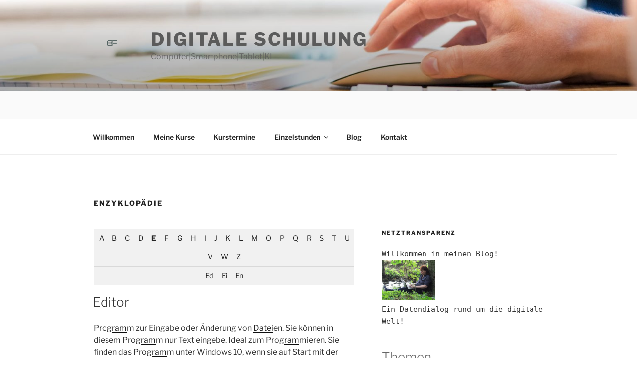

--- FILE ---
content_type: application/javascript
request_url: https://static.winfuture.de/feeds/WinFuture-Top-News-feed.js?bg=f6f9ff&wi=300&li=_blank&te=1&tf=Verdana&tw=normal&ts=12&tc=000000&de=1&df=Verdana&dw=normal&ds=12&dc=999999&hf=Verdana&hw=bold&hs=14&hc=00438e&we=1&wf=Verdana&ww=bold&ws=17&wc=000000&ec=5&be=1&bc=cdddf2&dm=text
body_size: 7768
content:
var Feed = new Object();
Feed.title = "WinFuture Top News";
Feed.link = "https://winfuture.de/";
var FeedData = new Array();
	FeedData[0] = new Object();
	FeedData[0].title = "So will die Navy den peinlichen Rost auf Kriegsschiffen bek&#228;mpfen";
	FeedData[0].link = "https://winfuture.de/news,156220.html";
	FeedData[0].updated = "16.01.2026 11:41";
	FeedData[0].description = "Verrostete Zerst&#246;rer, die es in der US-Marine zuhauf gibt, wirken auf den ersten Blick nur optisch vernachl&#228;ssigt. Tats&#228;chlich erh&#246;ht der Rost jedoch den Radarquerschnitt und gef&#228;hrdet die Tarnung, wes&#173;halb die Navy nun massiv mit Hightech-Materialien reagiert.";

	FeedData[1] = new Object();
	FeedData[1].title = "Sony schmei&#223;t viertgr&#246;&#223;ten Publisher komplett aus PlayStation-Store";
	FeedData[1].link = "https://winfuture.de/news,156209.html";
	FeedData[1].updated = "15.01.2026 21:10";
	FeedData[1].description = "Sony greift im PlayStation Store offenbar durch und entfernt &#252;ber 1000 Titel eines einzigen Publishers. Der Anbieter aus Deutschland war bekannt f&#252;r sogenannte Shovelware, die Nutzern in k&#252;rzester Zeit das Verdienen von Platin-Troph&#228;en erm&#246;glichte.";

	FeedData[2] = new Object();
	FeedData[2].title = "Amazon zwingt Nutzern Alexa+ auf, die sind alles andere als gl&#252;cklich";
	FeedData[2].link = "https://winfuture.de/news,156135.html";
	FeedData[2].updated = "13.01.2026 08:40";
	FeedData[2].description = "Amazon verspricht mit dem automatischen Upgrade auf Alexa Plus eine intelligentere Konversation, doch die Realit&#228;t frustriert viele Nutzer. Anstatt besserer Antworten gibt es oft h&#246;here La&#173;ten&#173;zen und Werbung beim Versuch, zur alten Version zur&#252;ckzukehren.";

	FeedData[3] = new Object();
	FeedData[3].title = "Unbezahlbarer RAM: Jetzt boomen sogar 19 Jahre alte DDR3-Systeme";
	FeedData[3].link = "https://winfuture.de/news,156186.html";
	FeedData[3].updated = "14.01.2026 21:24";
	FeedData[3].description = "Die Speicherkrise im Jahr 2026 sorgt f&#252;r ungew&#246;hnliche Markt&#173;be&#173;we&#173;gun&#173;gen. Da DDR5-RAM kaum bezahlbar ist, weichen chi&#173;ne&#173;si&#173;sche Nut&#173;zer in gro&#223;er Zahl jetzt sogar auf DDR3 aus. Die Ab&#173;satz&#173;zah&#173;len f&#252;r entsprechende Mainboards haben sich vervielfacht.";

	FeedData[4] = new Object();
	FeedData[4].title = "Russische Hyperschallrakete verbaut Komponenten aus Gagarin-Zeiten";
	FeedData[4].link = "https://winfuture.de/news,156170.html";
	FeedData[4].updated = "14.01.2026 10:03";
	FeedData[4].description = "Russlands Rakete Oreshnik gilt laut Kreml als unaufhaltsame Hyper&#173;schall-Waffe, doch Tr&#252;mmeranalysen zeichnen ein anderes Bild. Statt moderner Chips fanden Experten Technik aus der &#196;ra Juri Gagarins. Das System setzt auf mechanische Gyroskope statt GPS.";

	FeedData[5] = new Object();
	FeedData[5].title = "Einstein im Visier: Lichtgeschwindigkeit wird auf die Probe gestellt";
	FeedData[5].link = "https://winfuture.de/news,156123.html";
	FeedData[5].updated = "12.01.2026 13:58";
	FeedData[5].description = "Physiker haben neueste Messmethoden eingesetzt, um die ber&#252;hmte Relativit&#228;tstheorie Albert Einsteins einem H&#228;rtetest zu unterziehen. Das dient letztlich auch dem Ziel einer Vereinigung der gro&#223;en physikalischen Modelle.";

	FeedData[6] = new Object();
	FeedData[6].title = "Verbindungsfehler ade: Fritz bringt Hotfix f&#252;r Repeater";
	FeedData[6].link = "https://winfuture.de/news,156228.html";
	FeedData[6].updated = "16.01.2026 17:08";
	FeedData[6].description = "Fritz liefert mit Fritz OS 8.07 ein wichtiges Update f&#252;r verschiedene Fritz&#173;Repeater aus. Die Software behebt Kopplungsfehler mit neuen Wi-Fi-7-Routern. Nutzer profitieren nach der Installation sofort von einem stabileren Mesh-Betrieb ohne Handshake-Fehler.";

	FeedData[7] = new Object();
	FeedData[7].title = "Fritz feuert aus allen Rohren: Neue FritzOS-Beta f&#252;r 11 Router-Modelle";
	FeedData[7].link = "https://winfuture.de/news,156206.html";
	FeedData[7].updated = "15.01.2026 16:40";
	FeedData[7].description = "Nachdem diese Woche schon einiges aus dem Labor kam, schwappt jetzt eine wahre Update-Welle auf die Nutzer zu. Zw&#246;lf der insgesamt 15 Ger&#228;te, die am Beta-Programm von Fritz teilnehmen, erhalten frische Firmware mit ganz unterschiedlichen Anpassungen.";

	FeedData[8] = new Object();
	FeedData[8].title = "Microsoft warnt am Patch-Day: Secure Boot-Zertifikat verliert G&#252;ltigkeit";
	FeedData[8].link = "https://winfuture.de/news,156162.html";
	FeedData[8].updated = "13.01.2026 21:39";
	FeedData[8].description = "Mit Windows 8 f&#252;hrte Microsoft Secure Boot ein, um Ma&#173;ni&#173;pu&#173;la&#173;tio&#173;nen beim Start des Betriebssystems zu verhindern. Diese UEFI-Zertifikate altern und laufen zwischen Juni und Ok&#173;to&#173;ber 2026 ab. Daher gibt es zum Patch-Day jetzt neue In&#173;for&#173;ma&#173;tio&#173;nen dazu.";

	FeedData[9] = new Object();
	FeedData[9].title = "Forza Horizon 6: Release-Termin und Premium-Inhalte geleakt";
	FeedData[9].link = "https://winfuture.de/news,156188.html";
	FeedData[9].updated = "15.01.2026 08:05";
	FeedData[9].description = "Wann erscheint Forza Horizon 6? Microsoft wollte es wohl noch ge&#173;heim halten, doch eine Panne im Vorg&#228;nger hat nun alles verraten. Der Leak enth&#252;llt nicht nur das konkrete Datum, sondern best&#228;tigt offenbar auch die Inhalte der Premium Edition.";

	FeedData[10] = new Object();
	FeedData[10].title = "Stromausfall in Berlin: Netzbetreiber hat goldene Backup-Regel ignoriert";
	FeedData[10].link = "https://winfuture.de/news,156198.html";
	FeedData[10].updated = "15.01.2026 11:52";
	FeedData[10].description = "Nach dem tagelangen Stromausfall in Teilen der Bundeshauptstadt Berlin steht nun nicht nur die Suche nach den m&#246;glichen T&#228;tern auf der Tagesordnung. Hinzu kommen Fragen, wie es &#252;berhaupt so weit kommen konnte und warum es so lange dauerte.";

	FeedData[11] = new Object();
	FeedData[11].title = "Stark reduziert: 14 Angebote bei Media Markt &amp; Saturn, die sich lohnen";
	FeedData[11].link = "https://winfuture.de/news,1562171.html";
	FeedData[11].updated = "15.01.2026 11:15";
	FeedData[11].description = "Auf der Suche nach den besten Technik-Deals haben wir uns bei Media Markt und Saturn umgesehen. Aktuell verspricht man in den Online-Shops bis zu 60 Prozent Rabatt, doch k&#246;nnen die Angebote &#252;berzeugen? Hier sind 14 Highlights, die wir empfehlen.";

	FeedData[12] = new Object();
	FeedData[12].title = "Micron-Manager: Kunden missverstehen die Speicherkrise v&#246;llig";
	FeedData[12].link = "https://winfuture.de/news,156149.html";
	FeedData[12].updated = "13.01.2026 13:50";
	FeedData[12].description = "Das Ende der Marke Crucial ver&#228;rgert viele PC-Nutzer. Micron wehrt sich nun gegen den Vorwurf, Endkunden f&#252;r KI im Stich zu lassen, und erkl&#228;rt, dass man jetzt auf anderem Wege helfe. Gleichzeitig d&#228;mpft der Speicherriese Hoffnungen auf baldige Preissenkungen.";

	FeedData[13] = new Object();
	FeedData[13].title = "Galaxy S26-Lineup ist offiziell: Diese Modelle bringt Samsung wirklich";
	FeedData[13].link = "https://winfuture.de/news,156236.html";
	FeedData[13].updated = "17.01.2026 11:40";
	FeedData[13].description = "Monatelang rankten sich Ger&#252;chte um das kommende Smartphone-Lineup von Samsung. Kommt ein S26 Pro? Wird das Edge-Modell gestrichen? Ein offizielles Dokument schafft nun endg&#252;ltig Klarheit und best&#228;tigt alle Modelle f&#252;r den Launch im Februar 2026.";

	FeedData[14] = new Object();
	FeedData[14].title = "Benchmark-Rekord: Intel Core Ultra 9 290HX Plus deklassiert Rivalen";
	FeedData[14].link = "https://winfuture.de/news,156241.html";
	FeedData[14].updated = "17.01.2026 21:12";
	FeedData[14].description = "Intel bereitet mit dem Core Ultra 9 290HX Plus einen massiven Leistungssprung vor. Neue Benchmark-Ergebnisse zeigen, dass der kommende Prozessor f&#252;r mobile Ger&#228;te selbst High-End-Desktop-Modelle &#252;bertrifft und Rekorde der Mobilsparte bricht.";

	FeedData[15] = new Object();
	FeedData[15].title = "Forscher entwickeln Fl&#252;ssig-&quot;Zahnr&#228;der&quot; ohne jeglichen Verschlei&#223;";
	FeedData[15].link = "https://winfuture.de/news,156175.html";
	FeedData[15].updated = "14.01.2026 14:16";
	FeedData[15].description = "Klassische Zahnr&#228;der leiden seit der Antike unter Reibung und Verschlei&#223;, doch ein neues System hebelt diese Schw&#228;chen aus. Durch den Einsatz von Fl&#252;ssigkeiten zur Kraft&#252;bertragung ber&#252;hren sich die Bauteile nicht mehr, was sie immun gegen Abrieb macht.";

	FeedData[16] = new Object();
	FeedData[16].title = "Beschleunigte Ausdehnung des Universums ohne dunkle Energie erkl&#228;rt";
	FeedData[16].link = "https://winfuture.de/news,156154.html";
	FeedData[16].updated = "13.01.2026 16:48";
	FeedData[16].description = "Die Dunkle Energie ist bisher ein recht tragf&#228;higes Hilfskonstrukt, um die beschleunigte Expansion des Universums zu erkl&#228;ren. Forscher aus Bremen haben nun allerdings einen Ansatz gefunden, bei dem man wohl ohne diese mysteri&#246;se Kraft ausk&#228;me.";

	FeedData[17] = new Object();
	FeedData[17].title = "Neues f&#252;r die FritzBox: Labor-Update f&#252;r vier Modelle gestartet";
	FeedData[17].link = "https://winfuture.de/news,156126.html";
	FeedData[17].updated = "12.01.2026 16:59";
	FeedData[17].description = "Stabileres WLAN, modernisiertes TV-Streaming und besserer Aus&#173;fall&#173;schutz: Fritz startet eine neue Labor-Runde f&#252;r seine Kabel-FritzBoxen. Im Fokus des Updates stehen Optimierungen f&#252;r die FritzBox 6690, doch auch drei weitere Modelle werden bedient.";

	FeedData[18] = new Object();
	FeedData[18].title = "Amazon zeigt erstes Bild von Sophie Turner als neue Lara Croft";
	FeedData[18].link = "https://winfuture.de/news,156216.html";
	FeedData[18].updated = "16.01.2026 10:01";
	FeedData[18].description = "Amazon hat den Drehstart der neuen Tomb-Raider-Serie verk&#252;ndet und zeigt Game of Thrones-Star Sophie Turner erstmals als Lara Croft. Das Bild setzt auf pure Nostalgie mit t&#252;rkisfarbenem Top und Doppelpistolen, w&#228;hrend Amazon ein riesiges Universum plant.";

	FeedData[19] = new Object();
	FeedData[19].title = "FritzBox-Labor: Neues experimentelles Update behebt WLAN-Bug";
	FeedData[19].link = "https://winfuture.de/news,156156.html";
	FeedData[19].updated = "13.01.2026 17:55";
	FeedData[19].description = "Frische Test-Updates f&#252;r weitere FritzBox-Nutzer: Im experimen&#173;tellen Labor-Bereich liefert Fritz jetzt neue Aktualisierungen f&#252;r die FritzBox 5690 Pro und f&#252;r die FritzBox 5590 Fiber um FritzOS 8.20 zu testen. Das ist alles neu.";

	FeedData[20] = new Object();
	FeedData[20].title = "'Windows ist unglaublich schlecht' - GOG pr&#252;ft besseren Linux-Support";
	FeedData[20].link = "https://winfuture.de/news,156182.html";
	FeedData[20].updated = "14.01.2026 16:38";
	FeedData[20].description = "Der neue Inhaber von GOG &#252;bt harsche Kritik an Microsofts Betriebssystem und bezeichnet Windows als qualitativ minderwertig. W&#228;hrend er privat l&#228;ngst auf MacOS umgestiegen ist, pr&#252;ft GOG wohl eine st&#228;rkere Unterst&#252;tzung von Linux.";

	FeedData[21] = new Object();
	FeedData[21].title = "Peinliche Mail-Adresse? Google erlaubt jetzt &#196;nderung, so geht es";
	FeedData[21].link = "https://winfuture.de/news,156231.html";
	FeedData[21].updated = "16.01.2026 19:40";
	FeedData[21].description = "Schluss mit peinlichen Jugends&#252;nden: Google erlaubt ab sofort das &#196;ndern bestehender Gmail-Adressen ohne Datenverlust. Die lang ersehnte Funktion wird schrittweise ausgerollt. Wir zeigen, wie der Wechsel funktioniert und welche Einschr&#228;nkungen es dabei gibt.";

	FeedData[22] = new Object();
	FeedData[22].title = "Windows 10/11 Patch-Day Januar: Gro&#223;es Sicherheitsupdate ist da";
	FeedData[22].link = "https://winfuture.de/news,156159.html";
	FeedData[22].updated = "13.01.2026 20:57";
	FeedData[22].description = "Microsoft hat zum Januar-Patch-Day Sicherheitsupdates f&#252;r Win&#173;dows 10 und Windows 11 herausgegeben. Mit den neuen Builds werden Fehler und Sicherheitsl&#252;cken behoben - und es gibt wieder eine Reihe an Verbesserungen.";

	FeedData[23] = new Object();
	FeedData[23].title = "Gro&#223;es PS5-Pro-Upgrade soll anstehen - Enormer Boost f&#252;r Grafik &amp; FPS";
	FeedData[23].link = "https://winfuture.de/news,156185.html";
	FeedData[23].updated = "14.01.2026 20:29";
	FeedData[23].description = "Die PlayStation 5 Pro k&#246;nnte bald einen massiven Leistungsschub erhalten. Berichten zufolge plant Sony bis M&#228;rz die Einf&#252;hrung von PSSR 2.0. Das auf FSR 4 basierende Update verspricht h&#246;here Bildraten und die Aufwertung klassischer Titel.";

	FeedData[24] = new Object();
	FeedData[24].title = "Teurer Schaden: Samsung TriFold Display bricht ohne Au&#223;eneinwirkung";
	FeedData[24].link = "https://winfuture.de/news,156195.html";
	FeedData[24].updated = "15.01.2026 12:12";
	FeedData[24].description = "Das neue Samsung Galaxy Z TriFold zeigt nur einen Monat nach dem Start erste gravierende Schw&#228;chen. Ein Nutzer meldet einen spontanen Displaydefekt ohne Fremdeinwirkung, der das teure Panel unbrauchbar macht. Die Reparaturkosten sind dabei enorm.";

	FeedData[25] = new Object();
	FeedData[25].title = "Nahtloses Galaxy-Erlebnis: One UI 9 gibt Nutzern wohl 2 neue Features";
	FeedData[25].link = "https://winfuture.de/news,156246.html";
	FeedData[25].updated = "18.01.2026 12:34";
	FeedData[25].description = "W&#228;hrend Samsung den Feinschliff an One UI 8.5 vornimmt, k&#252;ndigen sich mit One UI 9 auf Basis von Android 17 bereits die n&#228;chsten gro&#223;en Neuerungen an. Galaxy-Nutzer d&#252;rfen sich wohl auf zwei praktische Features freuen, die das &#214;kosystem st&#228;rken.";

	FeedData[26] = new Object();
	FeedData[26].title = "iPhone 18: Alle Display-Gr&#246;&#223;en geleakt, Abschied vom Dynamic Island";
	FeedData[26].link = "https://winfuture.de/news,156183.html";
	FeedData[26].updated = "14.01.2026 18:01";
	FeedData[26].description = "Ein neuer Leak zur iPhone-18-Serie nennt bekannte Display-Gr&#246;&#223;en, deutet aber auf signifikante Anpassungen bei den Pro-Modellen hin. Eine Design&#228;nderung k&#246;nnte f&#252;r mehr nutzbare Bildschirmfl&#228;che sorgen.";

	FeedData[27] = new Object();
	FeedData[27].title = "Sky-Urteil: Schwarzsehen erf&#252;llt nicht Computerbetrugs-Strafbestand";
	FeedData[27].link = "https://winfuture.de/news,156249.html";
	FeedData[27].updated = "18.01.2026 13:48";
	FeedData[27].description = "Der Bundesgerichtshof (BGH) hat entschieden, dass sogenanntes Cardsharing im Pay-TV-Bereich keinen Computerbetrug nach Paragraf 263a Strafgesetzbuch darstellt. Damit korrigiert der BGH die bisherige Rechtsprechung mehrerer unterer Instanzen.";

	FeedData[28] = new Object();
	FeedData[28].title = "Surfen am Handy: Diese mobilen Browser sammeln die meisten Daten";
	FeedData[28].link = "https://winfuture.de/news,156124.html";
	FeedData[28].updated = "12.01.2026 14:24";
	FeedData[28].description = "Eine neue Analyse best&#228;tigt, dass Smartphone-Browser massiv Daten abgreifen und teils sogar Nachrichten mitlesen k&#246;nnen. Die gr&#246;&#223;ten Datenkraken sind dabei oft die beliebtesten Anwendungen. Doch es gibt sichere Alternativen.";

if ( typeof(window['tickerPrototypeTopNews']) == 'undefined' ) {
	window['tickerPrototypeTopNews'] = function () {

		this.dom = document.all || document.getElementById;

		this.scroll = function() {
			if (this.dom) {
				if (parseInt(this.scrolldiv.style.left) > (this.currentwidth * (-1) + 8)) this.scrolldiv.style.left = parseInt(this.scrolldiv.style.left) - this.currentspeed + 'px';
				else this.scrolldiv.style.left = parseInt(this.divWidth) + 8 + "px";
			}
		}
		this.fillTemp = function ( content ) {
			this.content = content;
			document.getElementById('tempTickerTopNews').innerHTML = '<span style="white-space:nowrap;">'+this.content+'</span>';
		}
		this.create = function ( speed, mouseoverspeed, direction, width, height ) {
			if (this.dom) {
				this.speed = speed;
				this.currentspeed = speed;
				this.mouseoverspeed = mouseoverspeed;
				this.divWidth = width;
				this.divHeight = height;
				this.speed = (document.all)? this.speed : Math.max(1, this.speed-1); // fuer NS bissel langsamer
				this.mouseoverspeed = (document.all) ? this.mouseoverspeed : (this.mouseoverspeed > 1) ? Math.max(0, this.mouseoverspeed-1) : this.mouseoverspeed; // fuer NS bissel langsamer
				document.all ? window['tempTickerTopNews'].style.display='block' : document.getElementById('tempTickerTopNews').display='block';
				if (this.divHeight < 2 ) this.divHeight = document.all ? window['tempTickerTopNews'].offsetHeight : document.getElementById('tempTickerTopNews').offsetHeight;
				document.all ? window['tempTickerTopNews'].style.display='none' : document.getElementById('tempTickerTopNews').display='none';
				return '<div style="position:relative; left: -2px; width:' + this.divWidth + 'px; height: ' + this.divHeight + 'px; overflow: hidden;" onMouseover="window[\'tickerTopNews\'].currentspeed=window[\'tickerTopNews\'].mouseoverspeed" onMouseout="window[\'tickerTopNews\'].currentspeed=window[\'tickerTopNews\'].speed">'+
					'<div id="tickerTopNews" style="position: absolute; left: 0px;"></div>'+
					'</div>';
			}
			return '';
		}

		this.start = function () {
			if ( this.dom ) {
				this.scrolldiv = document.getElementById('tickerTopNews');
				this.scrolldiv.style.left = parseInt(this.divWidth) + 8 + 'px';
				this.scrolldiv.innerHTML = document.getElementById('tempTickerTopNews').innerHTML;
				document.all ? window['tempTickerTopNews'].style.display='inline' : document.getElementById('tempTickerTopNews'). style.display='inline';
				this.currentwidth = document.all ? window['tempTickerTopNews'].offsetWidth : document.getElementById('tempTickerTopNews').offsetWidth;
				document.all ? window['tempTickerTopNews'].style.display='none' : document.getElementById('tempTickerTopNews'). style.display='none';
				if ( typeof(window['lefttimeTopNews']) == 'undefined' ) window['lefttimeTopNews'] = setInterval('window[\'tickerTopNews\'].scroll()',60);
			}
		}
	}
}

var srcTag = document.getElementById('winfutureFeed-Top-News');
if( !srcTag ) srcTag = document.getElementById('winfutureFeed-Top-News-7-Tage');
if( !srcTag ) srcTag = document.getElementById('winfutureFeed-Top-News-Nur-Nachrichten-7-Tage');
if( !srcTag ) srcTag = document.getElementById('winfutureFeed-Top-News-Microsoft-7-Tage');

if (srcTag != null && document.getElementById('javascriptpreview') == null ) { /* nur ausfu"hren, wenn nicht im preview */

	if ( typeof(feedPropsPrototype) == 'undefined' ) {
		function feedPropsPrototype	() {
			this.bg = 'e2efff';
			this.wi = '0';
			this.hi = '0';
			this.li = '_top';
			this.te = '1';
			this.tf = 'Verdana';
			this.tw = 'normal';
			this.ts = '11';
			this.tc = '000000';
			this.de = '1';
			this.df = 'Verdana';
			this.dw = 'normal';
			this.ds = '9';
			this.dc = '999999';
			this.hf = 'Verdana';
			this.hw = 'bold';
			this.hs = '13';
			this.hc = '00438e';
			this.we = '1';
			this.wf = 'Verdana';
			this.ww = 'bold';
			this.ws = '17';
			this.wc = '000000';
			this.ec = '15';
			this.be = '1';
			this.bc = '00438e';
			this.sp = '3';
			this.sm = '1';
			this.vd = '1';
			this.vc = '000000';
			this.dm = 'text';
			this.td = 'left';
		}
	}
	window['feedPropsTopNews'] = new feedPropsPrototype();

	var filesrcsplit = srcTag.src.split('?');

	if ( filesrcsplit[1] ) {
		filesrcsplit = filesrcsplit[1].split('&');
		for (i = 0; i < filesrcsplit.length; i++) {
			parameter = filesrcsplit[i].split('=');
			if ( parameter[1] != null && parameter[1].match(/[^0-9\ a-zA-Z_%]/) == null ) window['feedPropsTopNews'][parameter[0]] = ''+parameter[1].replace(/%20/g,' ');
		}
	}
	if ( window['feedPropsTopNews'].dm == 'ticker' ) {
		if ( typeof(window['tickerTopNews']) == 'undefined' ) window['tickerTopNews'] = new window['tickerPrototypeTopNews']();
		document.write ( '<span id="tempTickerTopNews" style="visibility:hidden;position:relative;top:-1000px;left:-50000px">.</span>' );
		tickerContent = '';
		if ( window['feedPropsTopNews'].we != 0 ) tickerContent += '<span><a target="'+window['feedPropsTopNews'].li+'" style="color: #'+window['feedPropsTopNews'].wc+'; font-family: '+window['feedPropsTopNews'].wf+'; font-weight: '+window['feedPropsTopNews'].ww+'; font-size: '+window['feedPropsTopNews'].ws+'px; text-decoration: none;" href="'+Feed.link+'" title="'+Feed.title+'">'+Feed.title+'</a></span> ';
		for ( var i = 0; i < (FeedData.length < window['feedPropsTopNews'].ec?FeedData.length:window['feedPropsTopNews'].ec); i++ ) {
			tickerContent += '<span style="margin-top: 5px;"><a target="'+window['feedPropsTopNews'].li+'" style="color: #'+window['feedPropsTopNews'].hc+'; font-family: '+window['feedPropsTopNews'].hf+'; font-weight: '+window['feedPropsTopNews'].hw+'; font-size: '+window['feedPropsTopNews'].hs+'px; text-decoration: none;" href="'+FeedData[i].link+'" title="'+FeedData[i].title+'">'+FeedData[i].title+'</a></span> ';
			if ( window['feedPropsTopNews'].de != 0 ) tickerContent += '<a target="'+window['feedPropsTopNews'].li+'" style="text-decoration: none;" href="'+FeedData[i].link+'" title="'+FeedData[i].title+'"><span style="color: #'+window['feedPropsTopNews'].dc+'; font-family: '+window['feedPropsTopNews'].df+'; font-weight: '+window['feedPropsTopNews'].dw+'; font-size: '+window['feedPropsTopNews'].ds+'px;">'+FeedData[i].updated+'</span></a> ';
			if ( window['feedPropsTopNews'].te != 0 ) tickerContent += '<a target="'+window['feedPropsTopNews'].li+'" style="text-decoration: none;" href="'+FeedData[i].link+'" title="'+FeedData[i].title+'"><span style="color: #'+window['feedPropsTopNews'].tc+'; font-family: '+window['feedPropsTopNews'].tf+'; font-weight: '+window['feedPropsTopNews'].tw+'; font-size: '+window['feedPropsTopNews'].ts+'px;">'+FeedData[i].description+'</span></a> ';
			if ( (FeedData.length < window['feedPropsTopNews'].ec?FeedData.length:window['feedPropsTopNews'].ec) > (i + 1) ) { 	tickerContent += ' <span style="color: #' + window['feedPropsTopNews'].vc + '; font-family: '+window['feedPropsTopNews'].hf+'; font-weight: '+window['feedPropsTopNews'].hw+'; font-size: '+window['feedPropsTopNews'].hs+'px;">';
				switch ( window['feedPropsTopNews'].vd ) {
					case '1': tickerContent += '---'; break;
					case '2': tickerContent += '+++'; break;
					case '3': tickerContent += '...'; break;
					case '4': tickerContent += '&middot;&middot;&middot;'; break;
					case '5': tickerContent += '|'; break;
					case '6': tickerContent += '&bull;'; break;
					case '7': tickerContent += '&nbsp;'; break;
				}
				tickerContent +='</span> ';
			}
		}
		window['tickerTopNews'].fillTemp ( tickerContent );
		document.all ? window['tempTickerTopNews'].style.display='block' : document.getElementById('tempTickerTopNews').display='block';
		var contentHeight = document.all ? window['tempTickerTopNews'].offsetHeight : document.getElementById('tempTickerTopNews').offsetHeight;
		document.all ? window['tempTickerTopNews'].style.display='none' : document.getElementById('tempTickerTopNews').display='none';
	}
	document.write ( '<div style="padding:5px;border-radius:5px;line-height:1.4;background:#'+window['feedPropsTopNews'].bg+'; overflow: hidden; ');
	if ( window['feedPropsTopNews'].be != 0 ) document.write ( ' border: 1px solid #'+window['feedPropsTopNews'].bc+'; ');
	if ( window['feedPropsTopNews'].hi > 2 && navigator.appName.match(/Microsoft/) == null ) window['feedPropsTopNews'].hi = (parseInt(window['feedPropsTopNews'].hi) - 2);
	if ( window['feedPropsTopNews'].hi > 2 && parseInt(window['feedPropsTopNews'].be) > 0 && navigator.appName.match(/Microsoft/) == null ) window['feedPropsTopNews'].hi = (parseInt(window['feedPropsTopNews'].hi) - 2);
	if ( window['feedPropsTopNews'].wi > 6 && navigator.appName.match(/Microsoft/) == null ) window['feedPropsTopNews'].wi = (parseInt(window['feedPropsTopNews'].wi) - 4);
	if ( window['feedPropsTopNews'].wi > 6 && parseInt(window['feedPropsTopNews'].be) > 0 && navigator.appName.match(/Microsoft/) == null ) window['feedPropsTopNews'].wi = (parseInt(window['feedPropsTopNews'].wi) - 2);
	if ( window['feedPropsTopNews'].wi > 0 && window['feedPropsTopNews'].wi < 1000 ) document.write ( 'width: '+window['feedPropsTopNews'].wi+'px; ');
	if ( window['feedPropsTopNews'].hi > 0 && window['feedPropsTopNews'].hi < 1000 ) {
		document.write ( 'height: '+window['feedPropsTopNews'].hi+'px; ' );
	} else if ( window['feedPropsTopNews'].dm == 'ticker' && window['feedPropsTopNews'].td == 'left' && window['feedPropsTopNews'].di > (contentHeight + 4) ) {
		document.write ( 'height: ' + contentHeight + 'px; ' );
	}
	document.write ('">');
	if ( window['feedPropsTopNews'].dm == 'ticker' ) {
		if ( window['feedPropsTopNews'].td=='left' && window['feedPropsTopNews'].hi > (contentHeight + 4) ) document.write ( '<div style="width:5px; height:50%; margin-bottom:-'+(navigator.appName.match(/Microsoft/)!=null?((contentHeight/2)+((1/contentHeight)*150)):(contentHeight/2))+'px; float:left;"></div><div style="margin:0 auto; height:'+contentHeight+'px; width:'+window['feedPropsTopNews'].wi+'px; clear:left;">' );
		document.write ( window['tickerTopNews'].create(window['feedPropsTopNews'].sp, window['feedPropsTopNews'].sm, 'direction', window['feedPropsTopNews'].wi, window['feedPropsTopNews'].hi) );
		if ( window['feedPropsTopNews'].td=='left' && window['feedPropsTopNews'].hi > (contentHeight + 4) ) document.write ( '</div>' );
	} else {
		if ( window['feedPropsTopNews'].we != 0 ) document.write ( '<div><a target="'+window['feedPropsTopNews'].li+'" style="color: #'+window['feedPropsTopNews'].wc+'; font-family: '+window['feedPropsTopNews'].wf+'; font-weight: '+window['feedPropsTopNews'].ww+'; font-size: '+window['feedPropsTopNews'].ws+'px;" href="'+Feed.link+'" title="'+Feed.title+'">'+Feed.title+'</a></div>' );
		for ( var i = 0; i < (FeedData.length < window['feedPropsTopNews'].ec?FeedData.length:window['feedPropsTopNews'].ec); i++ ) {
			document.write ( '<div style="margin-top: 5px;"><a target="'+window['feedPropsTopNews'].li+'" style="color: #'+window['feedPropsTopNews'].hc+'; font-family: '+window['feedPropsTopNews'].hf+'; font-weight: '+window['feedPropsTopNews'].hw+'; font-size: '+window['feedPropsTopNews'].hs+'px;" href="'+FeedData[i].link+'" title="'+FeedData[i].title+'">'+FeedData[i].title+'</a></div>' );
			if ( window['feedPropsTopNews'].de != 0 ) document.write ( '<a target="'+window['feedPropsTopNews'].li+'" style="text-decoration: none;" href="'+FeedData[i].link+'" title="'+FeedData[i].title+'"><div style="color: #'+window['feedPropsTopNews'].dc+'; font-family: '+window['feedPropsTopNews'].df+'; font-weight: '+window['feedPropsTopNews'].dw+'; font-size: '+window['feedPropsTopNews'].ds+'px;">'+FeedData[i].updated+'</div></a>' );
			if ( window['feedPropsTopNews'].te != 0 ) document.write ( '<a target="'+window['feedPropsTopNews'].li+'" style="text-decoration: none;" href="'+FeedData[i].link+'" title="'+FeedData[i].title+'"><div style="color: #'+window['feedPropsTopNews'].tc+'; font-family: '+window['feedPropsTopNews'].tf+'; font-weight: '+window['feedPropsTopNews'].tw+'; font-size: '+window['feedPropsTopNews'].ts+'px;">'+FeedData[i].description+'</div></a>' );
		}
	}
	document.write ( '</div>' );
	if ( window['feedPropsTopNews'].dm == 'ticker' ) window['tickerTopNews'].start();
}
